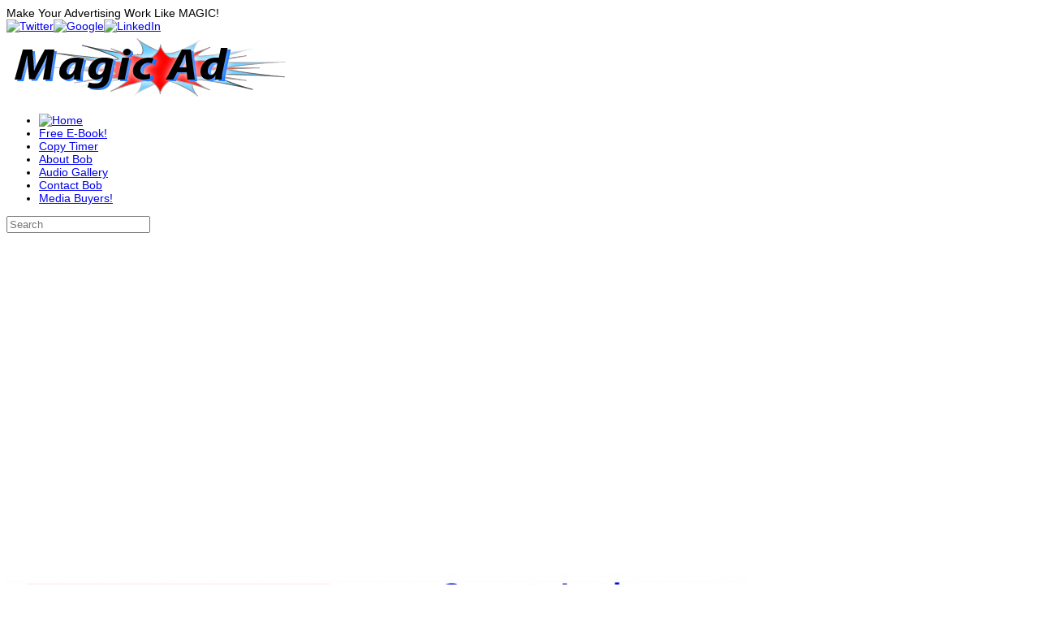

--- FILE ---
content_type: text/html; charset=UTF-8
request_url: http://855magicad.com/
body_size: 7643
content:
<!DOCTYPE html>
<!--[if lt IE 7]>
<html class="ie ie6 lte9 lte8 lte7" lang="en-US">
<![endif]-->
<!--[if IE 7]>
<html class="ie ie7 lte9 lte8 lte7" lang="en-US">
<![endif]-->
<!--[if IE 8]>
<html class="ie ie8 lte9 lte8" lang="en-US">
<![endif]-->
<!--[if IE 9]>
<html class="ie ie9" lang="en-US"> 
<![endif]-->
<!--[if gt IE 9]>  <html lang="en-US"> <![endif]-->
<!--[if !IE]><!--> 
<html lang="en-US">
<!--<![endif]-->
<head>
	<meta charset="UTF-8" />
	<meta name="viewport" content="width=device-width" />
	
	<title>Magic Ad | Make Your Advertising Work Like MAGIC!</title>
	
	<link rel="profile" href="http://gmpg.org/xfn/11" />
	<link rel="pingback" href="http://gdmig-855magicad.com/xmlrpc.php" />
	
	<!-- IE6-8 support of HTML5 elements -->
	<!--[if lt IE 9]>
		<script src="http://gdmig-855magicad.com/wp-content/themes/ifeaturepro5/inc/js/html5.js" type="text/javascript"></script>
	<![endif]-->
	
	<link rel='dns-prefetch' href='//gdmig-855magicad.com' />
<link rel='dns-prefetch' href='//s.w.org' />
<link rel="alternate" type="application/rss+xml" title="Magic Ad &raquo; Feed" href="http://gdmig-855magicad.com/?feed=rss2" />
<link rel="alternate" type="application/rss+xml" title="Magic Ad &raquo; Comments Feed" href="http://gdmig-855magicad.com/?feed=comments-rss2" />
<!-- This site uses the Google Analytics by MonsterInsights plugin v7.11.0 - Using Analytics tracking - https://www.monsterinsights.com/ -->
<script type="text/javascript" data-cfasync="false">
	var mi_version         = '7.11.0';
	var mi_track_user      = true;
	var mi_no_track_reason = '';
	
	var disableStr = 'ga-disable-UA-32997819-1';

	/* Function to detect opted out users */
	function __gaTrackerIsOptedOut() {
		return document.cookie.indexOf(disableStr + '=true') > -1;
	}

	/* Disable tracking if the opt-out cookie exists. */
	if ( __gaTrackerIsOptedOut() ) {
		window[disableStr] = true;
	}

	/* Opt-out function */
	function __gaTrackerOptout() {
	  document.cookie = disableStr + '=true; expires=Thu, 31 Dec 2099 23:59:59 UTC; path=/';
	  window[disableStr] = true;
	}

	if ( 'undefined' === typeof gaOptout ) {
		function gaOptout() {
			__gaTrackerOptout();
		}
	}
	
	if ( mi_track_user ) {
		(function(i,s,o,g,r,a,m){i['GoogleAnalyticsObject']=r;i[r]=i[r]||function(){
			(i[r].q=i[r].q||[]).push(arguments)},i[r].l=1*new Date();a=s.createElement(o),
			m=s.getElementsByTagName(o)[0];a.async=1;a.src=g;m.parentNode.insertBefore(a,m)
		})(window,document,'script','//www.google-analytics.com/analytics.js','__gaTracker');

		__gaTracker('create', 'UA-32997819-1', 'auto');
		__gaTracker('set', 'forceSSL', true);
		__gaTracker('require', 'displayfeatures');
		__gaTracker('require', 'linkid', 'linkid.js');
		__gaTracker('send','pageview');
	} else {
		console.log( "" );
		(function() {
			/* https://developers.google.com/analytics/devguides/collection/analyticsjs/ */
			var noopfn = function() {
				return null;
			};
			var noopnullfn = function() {
				return null;
			};
			var Tracker = function() {
				return null;
			};
			var p = Tracker.prototype;
			p.get = noopfn;
			p.set = noopfn;
			p.send = noopfn;
			var __gaTracker = function() {
				var len = arguments.length;
				if ( len === 0 ) {
					return;
				}
				var f = arguments[len-1];
				if ( typeof f !== 'object' || f === null || typeof f.hitCallback !== 'function' ) {
					console.log( 'Not running function __gaTracker(' + arguments[0] + " ....) because you are not being tracked. " + mi_no_track_reason );
					return;
				}
				try {
					f.hitCallback();
				} catch (ex) {

				}
			};
			__gaTracker.create = function() {
				return new Tracker();
			};
			__gaTracker.getByName = noopnullfn;
			__gaTracker.getAll = function() {
				return [];
			};
			__gaTracker.remove = noopfn;
			window['__gaTracker'] = __gaTracker;
					})();
		}
</script>
<!-- / Google Analytics by MonsterInsights -->
		<script type="text/javascript">
			window._wpemojiSettings = {"baseUrl":"https:\/\/s.w.org\/images\/core\/emoji\/12.0.0-1\/72x72\/","ext":".png","svgUrl":"https:\/\/s.w.org\/images\/core\/emoji\/12.0.0-1\/svg\/","svgExt":".svg","source":{"concatemoji":"http:\/\/gdmig-855magicad.com\/wp-includes\/js\/wp-emoji-release.min.js?ver=5.4.16"}};
			/*! This file is auto-generated */
			!function(e,a,t){var n,r,o,i=a.createElement("canvas"),p=i.getContext&&i.getContext("2d");function s(e,t){var a=String.fromCharCode;p.clearRect(0,0,i.width,i.height),p.fillText(a.apply(this,e),0,0);e=i.toDataURL();return p.clearRect(0,0,i.width,i.height),p.fillText(a.apply(this,t),0,0),e===i.toDataURL()}function c(e){var t=a.createElement("script");t.src=e,t.defer=t.type="text/javascript",a.getElementsByTagName("head")[0].appendChild(t)}for(o=Array("flag","emoji"),t.supports={everything:!0,everythingExceptFlag:!0},r=0;r<o.length;r++)t.supports[o[r]]=function(e){if(!p||!p.fillText)return!1;switch(p.textBaseline="top",p.font="600 32px Arial",e){case"flag":return s([127987,65039,8205,9895,65039],[127987,65039,8203,9895,65039])?!1:!s([55356,56826,55356,56819],[55356,56826,8203,55356,56819])&&!s([55356,57332,56128,56423,56128,56418,56128,56421,56128,56430,56128,56423,56128,56447],[55356,57332,8203,56128,56423,8203,56128,56418,8203,56128,56421,8203,56128,56430,8203,56128,56423,8203,56128,56447]);case"emoji":return!s([55357,56424,55356,57342,8205,55358,56605,8205,55357,56424,55356,57340],[55357,56424,55356,57342,8203,55358,56605,8203,55357,56424,55356,57340])}return!1}(o[r]),t.supports.everything=t.supports.everything&&t.supports[o[r]],"flag"!==o[r]&&(t.supports.everythingExceptFlag=t.supports.everythingExceptFlag&&t.supports[o[r]]);t.supports.everythingExceptFlag=t.supports.everythingExceptFlag&&!t.supports.flag,t.DOMReady=!1,t.readyCallback=function(){t.DOMReady=!0},t.supports.everything||(n=function(){t.readyCallback()},a.addEventListener?(a.addEventListener("DOMContentLoaded",n,!1),e.addEventListener("load",n,!1)):(e.attachEvent("onload",n),a.attachEvent("onreadystatechange",function(){"complete"===a.readyState&&t.readyCallback()})),(n=t.source||{}).concatemoji?c(n.concatemoji):n.wpemoji&&n.twemoji&&(c(n.twemoji),c(n.wpemoji)))}(window,document,window._wpemojiSettings);
		</script>
		<style type="text/css">
img.wp-smiley,
img.emoji {
	display: inline !important;
	border: none !important;
	box-shadow: none !important;
	height: 1em !important;
	width: 1em !important;
	margin: 0 .07em !important;
	vertical-align: -0.1em !important;
	background: none !important;
	padding: 0 !important;
}
</style>
	<link rel='stylesheet' id='scap.flashblock-css'  href='http://gdmig-855magicad.com/wp-content/plugins/compact-wp-audio-player/css/flashblock.css?ver=5.4.16' type='text/css' media='all' />
<link rel='stylesheet' id='scap.player-css'  href='http://gdmig-855magicad.com/wp-content/plugins/compact-wp-audio-player/css/player.css?ver=5.4.16' type='text/css' media='all' />
<link rel='stylesheet' id='wp-block-library-css'  href='http://gdmig-855magicad.com/wp-includes/css/dist/block-library/style.min.css?ver=5.4.16' type='text/css' media='all' />
<link rel='stylesheet' id='cntctfrm_form_style-css'  href='http://gdmig-855magicad.com/wp-content/plugins/contact-form-plugin/css/form_style.css?ver=4.2.0' type='text/css' media='all' />
<link rel='stylesheet' id='bootstrap-style-css'  href='http://gdmig-855magicad.com/wp-content/themes/ifeaturepro5/cyberchimps/lib/bootstrap/css/bootstrap.min.css?ver=2.0.4' type='text/css' media='all' />
<link rel='stylesheet' id='bootstrap-responsive-style-css'  href='http://gdmig-855magicad.com/wp-content/themes/ifeaturepro5/cyberchimps/lib/bootstrap/css/bootstrap-responsive.min.css?ver=2.0.4' type='text/css' media='all' />
<link rel='stylesheet' id='cyberchimps_responsive-css'  href='http://gdmig-855magicad.com/wp-content/themes/ifeaturepro5/cyberchimps/lib/bootstrap/css/cyberchimps-responsive.min.css?ver=1.0' type='text/css' media='all' />
<link rel='stylesheet' id='core-style-css'  href='http://gdmig-855magicad.com/wp-content/themes/ifeaturepro5/cyberchimps/lib/css/core.css?ver=1.0' type='text/css' media='all' />
<link rel='stylesheet' id='style-css'  href='http://gdmig-855magicad.com/wp-content/themes/ifeaturepro5/style.css?ver=1.0' type='text/css' media='all' />
<link rel='stylesheet' id='skin-style-css'  href='http://gdmig-855magicad.com/wp-content/themes/ifeaturepro5/inc/css/skins/blue.css?ver=1.0' type='text/css' media='all' />
<link rel='stylesheet' id='elements_style-css'  href='http://gdmig-855magicad.com/wp-content/themes/ifeaturepro5/elements/lib/css/elements.css?ver=5.4.16' type='text/css' media='all' />
<link rel='stylesheet' id='jcarousel-skin-css'  href='http://gdmig-855magicad.com/wp-content/themes/ifeaturepro5/elements/lib/css/jcarousel/skin.css?ver=5.4.16' type='text/css' media='all' />
<script type='text/javascript' src='http://gdmig-855magicad.com/wp-content/plugins/compact-wp-audio-player/js/soundmanager2-nodebug-jsmin.js?ver=5.4.16'></script>
<script type='text/javascript'>
/* <![CDATA[ */
var monsterinsights_frontend = {"js_events_tracking":"true","download_extensions":"doc,pdf,ppt,zip,xls,docx,pptx,xlsx","inbound_paths":"[{\"path\":\"\\\/go\\\/\",\"label\":\"affiliate\"},{\"path\":\"\\\/recommend\\\/\",\"label\":\"affiliate\"}]","home_url":"http:\/\/gdmig-855magicad.com","hash_tracking":"false"};
/* ]]> */
</script>
<script type='text/javascript' src='http://gdmig-855magicad.com/wp-content/plugins/google-analytics-for-wordpress/assets/js/frontend.min.js?ver=7.11.0'></script>
<script type='text/javascript' src='http://gdmig-855magicad.com/wp-includes/js/jquery/jquery.js?ver=1.12.4-wp'></script>
<script type='text/javascript' src='http://gdmig-855magicad.com/wp-includes/js/jquery/jquery-migrate.min.js?ver=1.4.1'></script>
<script type='text/javascript' src='http://gdmig-855magicad.com/wp-content/themes/ifeaturepro5/cyberchimps/lib/js/jquery.slimbox.js?ver=1'></script>
<script type='text/javascript' src='http://gdmig-855magicad.com/wp-content/themes/ifeaturepro5/cyberchimps/lib/js/jquery.jcarousel.min.js?ver=1'></script>
<script type='text/javascript' src='http://gdmig-855magicad.com/wp-content/themes/ifeaturepro5/cyberchimps/lib/js/custom.js?ver=1'></script>
<script type='text/javascript' src='http://gdmig-855magicad.com/wp-content/themes/ifeaturepro5/cyberchimps/lib/js/jquery.mobile.custom.min.js?ver=5.4.16'></script>
<script type='text/javascript' src='http://gdmig-855magicad.com/wp-content/themes/ifeaturepro5/cyberchimps/lib/js/swipe-call.js?ver=5.4.16'></script>
<script type='text/javascript' src='http://gdmig-855magicad.com/wp-content/themes/ifeaturepro5/cyberchimps/lib/js/video.js?ver=5.4.16'></script>
<script type='text/javascript' src='http://gdmig-855magicad.com/wp-content/themes/ifeaturepro5/elements/lib/js/jquery.elastislide.js?ver=5.4.16'></script>
<script type='text/javascript' src='http://gdmig-855magicad.com/wp-content/themes/ifeaturepro5/elements/lib/js/elements.js?ver=5.4.16'></script>
<link rel='https://api.w.org/' href='http://gdmig-855magicad.com/index.php?rest_route=/' />
<link rel="EditURI" type="application/rsd+xml" title="RSD" href="http://gdmig-855magicad.com/xmlrpc.php?rsd" />
<link rel="wlwmanifest" type="application/wlwmanifest+xml" href="http://gdmig-855magicad.com/wp-includes/wlwmanifest.xml" /> 
<meta name="generator" content="WordPress 5.4.16" />
<link rel="canonical" href="http://gdmig-855magicad.com/" />
<link rel='shortlink' href='http://gdmig-855magicad.com/' />
<link rel="alternate" type="application/json+oembed" href="http://gdmig-855magicad.com/index.php?rest_route=%2Foembed%2F1.0%2Fembed&#038;url=http%3A%2F%2Fgdmig-855magicad.com%2F" />
<link rel="alternate" type="text/xml+oembed" href="http://gdmig-855magicad.com/index.php?rest_route=%2Foembed%2F1.0%2Fembed&#038;url=http%3A%2F%2Fgdmig-855magicad.com%2F&#038;format=xml" />
<style type="text/css">

</style>
<style type="text/css" id="custom-background-css">
	body.custom-background { background-color: #f7f7f7; }
</style>

<!-- Jetpack Open Graph Tags -->
<meta property="og:type" content="website" />
<meta property="og:title" content="Magic Ad" />
<meta property="og:description" content="Make Your Advertising Work Like MAGIC!" />
<meta property="og:url" content="http://gdmig-855magicad.com/" />
<meta property="og:site_name" content="Magic Ad" />
<meta property="og:image" content="https://s0.wp.com/i/blank.jpg" />
<meta property="og:locale" content="en_US" />
<meta name="twitter:text:title" content="Home" />
<meta name="twitter:image" content="http://gdmig-855magicad.com/wp-content/uploads/2020/04/Magic-Ad-3D-Book-1.jpg?w=144" />
<meta name="twitter:card" content="summary" />

<!-- End Jetpack Open Graph Tags -->
  
  <style type="text/css" media="all">
	  body {
    	      	font-size: 14px;     
    	      	font-family: Arial, Helvetica, sans-serif;     
    	      	font-weight: normal;     
    	      	background-image: url(http://gdmig-855magicad.com/wp-content/themes/ifeaturepro5/cyberchimps/lib/images/backgrounds/blue.jpg );     
    	  }
        .container {
        max-width: 1020px;
      }
    </style>
</head>

<body class="home page-template-default page page-id-124 page-parent">
		<div class="container-full">
    	<div class="container">
      	<div class="row-fluid">
      	<div class="span6">
        	<div class="top-head-description">
        		Make Your Advertising Work Like MAGIC!          </div>
        </div>
        <div class="top-head-social span6">
        		
	<div id="social">
		<div class="icons">
			<a href="http://www.twitter.com/admagician" target="_blank"><img src="http://gdmig-855magicad.com/wp-content/themes/ifeaturepro5/cyberchimps/lib/images/social/legacy/twitter.png" alt="Twitter" /></a><a href="https://plus.google.com/u/0/?gpsrc=ogpy0&amp;tab=wX#114005503289942286861/about" target="_blank"><img src="http://gdmig-855magicad.com/wp-content/themes/ifeaturepro5/cyberchimps/lib/images/social/legacy/gplus.png" alt="Google" /></a><a href="http://www.linkedin.com/in/admagician" target="_blank"><img src="http://gdmig-855magicad.com/wp-content/themes/ifeaturepro5/cyberchimps/lib/images/social/legacy/linkedin.png" alt="LinkedIn" /></a>		</div>
	</div>
	
        </div>
        </div>
      </div>
    </div>

<div class="container">
	

<div id="wrapper" class="container-fluid">	
	
		<header id="cc-header" class="row-fluid">
		<div class="span7">
					<div id="logo">
			<a href="http://855magicad.com" title="Magic Ad"><img src="http://855magicad.com/wp-content/uploads/2013/02/Magic-Ad-Logo-RGB-WEB-Site-Dark-Background1.png" alt="logo"></a>
		</div>
			</div>	
	</header>
	
	
	<nav id="navigation" role="navigation">
      <div class="main-navigation navbar navbar-inverse">
        <div class="navbar-inner">
        	<div class="container">
          	  					<div class="nav-collapse collapse">
                      		<div class="menu-magic-ad-main-container"><ul id="menu-magic-ad-main" class="nav"><li id="menu-item-ifeature-home"><a href="http://gdmig-855magicad.com"><img src="http://gdmig-855magicad.com/wp-content/themes/ifeaturepro5/images/home.png" alt="Home" /></a></li><li id="menu-item-35" class="menu-item menu-item-type-post_type menu-item-object-page menu-item-35"><a href="http://gdmig-855magicad.com/?page_id=2">Free E-Book!</a></li>
<li id="menu-item-38" class="menu-item menu-item-type-custom menu-item-object-custom menu-item-38"><a href="http://855magicad.com/magicad-syllables/timer-index.html">Copy Timer</a></li>
<li id="menu-item-46" class="menu-item menu-item-type-post_type menu-item-object-page menu-item-46"><a href="http://gdmig-855magicad.com/?page_id=43">About Bob</a></li>
<li id="menu-item-55" class="menu-item menu-item-type-post_type menu-item-object-page menu-item-55"><a href="http://gdmig-855magicad.com/?page_id=50">Audio Gallery</a></li>
<li id="menu-item-87" class="menu-item menu-item-type-post_type menu-item-object-page menu-item-87"><a href="http://gdmig-855magicad.com/?page_id=86">Contact Bob</a></li>
<li id="menu-item-448" class="menu-item menu-item-type-custom menu-item-object-custom menu-item-448"><a href="http://magicadformula.com/">Media Buyers!</a></li>
</ul></div>			
							
					
<form method="get"  id="searchform" class="navbar-search pull-right" action="http://gdmig-855magicad.com/" role="search">
	<input type="text" class="search-query input-medium" name="s" placeholder="Search" />
</form>
<div class="clear"></div>				
			      
      			</div><!-- collapse -->
			
            <!-- .btn-navbar is used as the toggle for collapsed navbar content -->
            <a class="btn btn-navbar" data-toggle="collapse" data-target=".nav-collapse">
              <span class="icon-bar"></span>
              <span class="icon-bar"></span>
              <span class="icon-bar"></span>
            </a>
                </div><!-- container -->
        </div><!-- .navbar-inner .row-fluid -->
      </div><!-- main-navigation navbar -->
	</nav><!-- #navigation -->
	
	

				<div id="htmlbox-container" class="row-fluid">
          <div id="htmlbox" class="span12">
            <div class="htmlbox-content">
            	<div style="text-align: center;">

<iframe width="660" height="415" src="https://www.youtube.com/embed/s1OS_x49_MQ?controls=0" frameborder="0" allow="accelerometer; autoplay; encrypted-media; gyroscope; picture-in-picture" allowfullscreen></iframe>

</div>

            </div>
          </div>
        </div>
			<!-- New Slider -->
      			<div id="slider" class="carousel slide">
			
				<!-- Carousel items -->
				<div class="carousel-inner">
					
											<!-- Markup for each slides starts -->
						<!-- Adding class="active" for the first slide -->
						<div class="item active">
						
							<!-- Slide image -->
							<a href=""><img src="http://855magicad.com/wp-content/uploads/2013/02/Slider-Image-Print10-1024x337.jpg" style="max-height:300px!important" /></a>
							
							<!-- Display Caption -->
															<div class="carousel-caption">
																			<h4>Print Advertising</h4>
																	</div>
													</div>
						<!-- Marup for each slides ends -->
					
											<!-- Markup for each slides starts -->
						<!-- Adding class="active" for the first slide -->
						<div class="item ">
						
							<!-- Slide image -->
							<a href=""><img src="http://855magicad.com/wp-content/uploads/2013/02/Slider-Image-Radio2-1024x393.jpg" style="max-height:300px!important" /></a>
							
							<!-- Display Caption -->
															<div class="carousel-caption">
																			<h4>Radio Advertising</h4>
																	</div>
													</div>
						<!-- Marup for each slides ends -->
					
											<!-- Markup for each slides starts -->
						<!-- Adding class="active" for the first slide -->
						<div class="item ">
						
							<!-- Slide image -->
							<a href=""><img src="http://855magicad.com/wp-content/uploads/2013/02/Slider-Image-Video-1024x329.jpg" style="max-height:300px!important" /></a>
							
							<!-- Display Caption -->
															<div class="carousel-caption">
																			<h4>Website Video</h4>
																	</div>
													</div>
						<!-- Marup for each slides ends -->
					
										
				</div><!-- carousel inner -->
				
				<!-- Carousel nav -->
                				<a class="carousel-control left slider-left" href="#slider" data-slide="prev">&lsaquo;</a>
				<a class="carousel-control right slider-right" href="#slider" data-slide="next">&rsaquo;</a>
        			</div>
			<!-- /New Slider -->
		
		<script type="text/javascript">
			jQuery(document).ready(function() {
			
				// Initialize the carousel and supply the speed
				jQuery('.carousel').carousel({
					interval: 6500				})
			});
		</script>
			
						<!-- Callout with button -->
				<div id="callout-container" class="row-fluid">
					<div id="callout" class="span12" style="background-color:#">
						<div class="row-fluid">
							<div class="span9">
								<div class="callout-text">
									<h2 class="callout-title" style="color:#">
										Ask for Bob&#039;s Magic Ad Formula E-Book									</h2>
									<p style="color:#">
										Are your radio commercials getting the results you hoped for? If not, it's probably because your script doesn't follow the proper persuasion sequence! There is order to the universe AND order to a successful radio ad!  Contact me and request a FREE copy of my e-book - "Bob's Magic Ad Formula" - explaining my five steps to radio advertising message success! Save your ad budget from the ravages of "Trial and Terror". Request yours today!									</p>
								</div><!-- #callout-text -->
							</div><!-- span9 -->
							<div id="callout_button" class="span3">
																	<!-- Callout button with custom image -->
									<a href="http://855magicad.com/?page_id=2" title="Get Your Free Report!">
										<img src="http://855magicad.com/wp-content/uploads/2020/04/Magic-Ad-3D-Book-1-150x150.jpg" alt="" />
									</a>
															</div><!-- span3 -->
						</div><!-- row-fluid -->
					</div><!-- .row-fluid .span12 -->
				</div><!-- row-fluid -->
						<div id="widget-boxes-container" class="row-fluid">
				<div class="boxes">
        <div id="box1" class="box span4"><h2 class="box-widget-title">Radio Ads</h2><p>			<div class="textwidget"><p>Interested in advertising on the radio? Read &#8220;Bobs Magic Ad Formula E-Book&#8221; The formula I use every time I create a radio commercial. Just as  there is &#8220;No Crying in Baseball&#8221;, There are no guarantees when it comes to radio advertising. There&#8217;s more than one way to do it of course BUT my formula has the highest batting average!</p>
</div>
		</p></div>        <div id="box2" class="box span4"><h2 class="box-widget-title">Who&#8217;s Bob?</h2><p>			<div class="textwidget"><p>Who am I? Where do I get off talking like a big shot? Just visit my <a href="http://855magicad.com/?page_id=43">About Bob</a> page. Take a look at my shiny trophies and awards. Endulge me? Ah, the good old days&#8230; Radio Lions, Radio Tigers and Radio Bears, OH MY! Few folks have ever heard of the awards proudly displayed in the picture, but hey, there they are! Cool, right? &#8230;. Right?&#8230; ?</p>
</div>
		</p></div>        <div id="box3" class="box span4"><h2 class="box-widget-title">Audio Gallery</h2><p>			<div class="textwidget"><p>While I currently help clients with advertising in all sorts of media. I learned how to get results in the demanding world of 60&#8217;s on 30&#8217;s on the radio. Time restrictions and limited budgets forced me to invent my Magic Ad Formula to take FULL advantage of every second on behalf of my advertising clients. Visit my <a href="http://855magicad.com/?page_id=50">Audio Gallery</a>!</p>
</div>
		</p></div>				</div><!-- boxes -->
			</div><!-- row-fluid -->
		

 

</div><!-- close main wrapper -->
</div><!-- close container -->

<div id="footer-widgets-wrapper" class="container-full-footer">
<div id="footer-wrapper" class="container">
<div id="wrapper" class="container-fluid">


<div id="footer-widgets" class="row-fluid">
  <div id="footer-widget-container" class="span12">
  <div class="row-fluid">
    <aside id="nav_menu-2" class="widget-container span3 widget_nav_menu"><div class="menu-magic-ad-main-container"><ul id="menu-magic-ad-main-1" class="menu"><li class="menu-item menu-item-type-post_type menu-item-object-page menu-item-35"><a href="http://gdmig-855magicad.com/?page_id=2">Free E-Book!</a></li>
<li class="menu-item menu-item-type-custom menu-item-object-custom menu-item-38"><a href="http://855magicad.com/magicad-syllables/timer-index.html">Copy Timer</a></li>
<li class="menu-item menu-item-type-post_type menu-item-object-page menu-item-46"><a href="http://gdmig-855magicad.com/?page_id=43">About Bob</a></li>
<li class="menu-item menu-item-type-post_type menu-item-object-page menu-item-55"><a href="http://gdmig-855magicad.com/?page_id=50">Audio Gallery</a></li>
<li class="menu-item menu-item-type-post_type menu-item-object-page menu-item-87"><a href="http://gdmig-855magicad.com/?page_id=86">Contact Bob</a></li>
<li class="menu-item menu-item-type-custom menu-item-object-custom menu-item-448"><a href="http://magicadformula.com/">Media Buyers!</a></li>
</ul></div></aside>    </div><!-- .row-fluid -->
  </div><!-- #footer-widget-container -->
</div><!-- #footer-widgets .row-fluid  -->


	


</div><!-- #wrapper .container-fluid -->
</div><!-- footer wrapper -->

<div id="footer-main-wrapper" class="container-full-footer">
<div id="footer-wrapper" class="container">

<footer class="site-footer row-fluid">
	
		<div class="span6">
		<div id="credit">
					</div>
	</div>
	<div class="span6"><div id="copyright">© Magic Ad</div></div>	
</footer><!-- .site-footer .row-fluid -->


</div><!-- #wrapper .container-fluid -->



<!-- WP Audio player plugin v1.9.6 - https://www.tipsandtricks-hq.com/wordpress-audio-music-player-plugin-4556/ -->
    <script type="text/javascript">
        soundManager.useFlashBlock = true; // optional - if used, required flashblock.css
        soundManager.url = 'http://gdmig-855magicad.com/wp-content/plugins/compact-wp-audio-player/swf/soundmanager2.swf';
        function play_mp3(flg, ids, mp3url, volume, loops)
        {
            //Check the file URL parameter value
            var pieces = mp3url.split("|");
            if (pieces.length > 1) {//We have got an .ogg file too
                mp3file = pieces[0];
                oggfile = pieces[1];
                //set the file URL to be an array with the mp3 and ogg file
                mp3url = new Array(mp3file, oggfile);
            }

            soundManager.createSound({
                id: 'btnplay_' + ids,
                volume: volume,
                url: mp3url
            });

            if (flg == 'play') {
                    soundManager.play('btnplay_' + ids, {
                    onfinish: function() {
                        if (loops == 'true') {
                            loopSound('btnplay_' + ids);
                        }
                        else {
                            document.getElementById('btnplay_' + ids).style.display = 'inline';
                            document.getElementById('btnstop_' + ids).style.display = 'none';
                        }
                    }
                });
            }
            else if (flg == 'stop') {
    //soundManager.stop('btnplay_'+ids);
                soundManager.pause('btnplay_' + ids);
            }
        }
        function show_hide(flag, ids)
        {
            if (flag == 'play') {
                document.getElementById('btnplay_' + ids).style.display = 'none';
                document.getElementById('btnstop_' + ids).style.display = 'inline';
            }
            else if (flag == 'stop') {
                document.getElementById('btnplay_' + ids).style.display = 'inline';
                document.getElementById('btnstop_' + ids).style.display = 'none';
            }
        }
        function loopSound(soundID)
        {
            window.setTimeout(function() {
                soundManager.play(soundID, {onfinish: function() {
                        loopSound(soundID);
                    }});
            }, 1);
        }
        function stop_all_tracks()
        {
            soundManager.stopAll();
            var inputs = document.getElementsByTagName("input");
            for (var i = 0; i < inputs.length; i++) {
                if (inputs[i].id.indexOf("btnplay_") == 0) {
                    inputs[i].style.display = 'inline';//Toggle the play button
                }
                if (inputs[i].id.indexOf("btnstop_") == 0) {
                    inputs[i].style.display = 'none';//Hide the stop button
                }
            }
        }
    </script>
    <script type='text/javascript' src='http://gdmig-855magicad.com/wp-content/themes/ifeaturepro5/cyberchimps/lib/bootstrap/js/bootstrap.min.js?ver=2.0.4'></script>
<script type='text/javascript' src='http://gdmig-855magicad.com/wp-includes/js/comment-reply.min.js?ver=5.4.16'></script>
<script type='text/javascript' src='http://gdmig-855magicad.com/wp-includes/js/wp-embed.min.js?ver=5.4.16'></script>

</div><!-- fluid container -->
</div><!-- footer wrapper -->

</body>
</html>

--- FILE ---
content_type: text/plain
request_url: https://www.google-analytics.com/j/collect?v=1&_v=j102&a=2006995862&t=pageview&_s=1&dl=http%3A%2F%2F855magicad.com%2F&ul=en-us%40posix&dt=Magic%20Ad%20%7C%20Make%20Your%20Advertising%20Work%20Like%20MAGIC!&sr=1280x720&vp=1280x720&_u=aGBAgUAjCAAAACAAI~&jid=1643919936&gjid=260044997&cid=423076273.1769786434&tid=UA-32997819-1&_gid=623124253.1769786434&_slc=1&z=551855813
body_size: -285
content:
2,cG-69V228F6PV